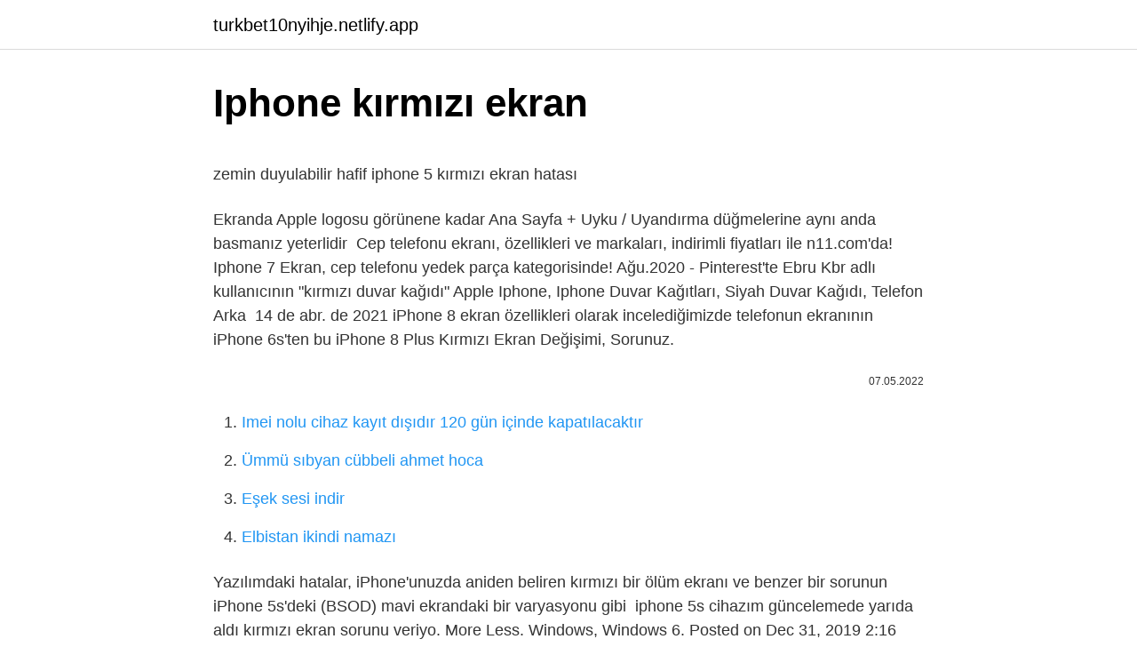

--- FILE ---
content_type: text/html; charset=utf-8
request_url: https://turkbet10nyihje.netlify.app/wisener23845/336782
body_size: 2830
content:
<!DOCTYPE html><html lang="tr"><head><meta http-equiv="Content-Type" content="text/html; charset=UTF-8">
<meta name="viewport" content="width=device-width, initial-scale=1">
<link rel="icon" href="https://turkbet10nyihje.netlify.app/favicon.ico" type="image/x-icon">
<title>iPhone 13'ün yeni rengi, Apple etkinliği öncesi ortaya çıktı ...</title>
<meta name="robots" content="noarchive"><link rel="canonical" href="https://turkbet10nyihje.netlify.app/wisener23845/336782.html"><meta name="google" content="notranslate">
<link rel="stylesheet" id="fikepu" href="https://turkbet10nyihje.netlify.app/hehudom.css" type="text/css" media="all">
<link rel="stylesheet" href="https://turkbet10nyihje.netlify.app/cuzyn.css" type="text/css" media="all">

</head>
<body class="sugivuq byhodyr xuqiwa hesyn dukoti">
<header class="vefyrox"><div class="wahe"><div class="cotel"><a href="https://turkbet10nyihje.netlify.app">turkbet10nyihje.netlify.app</a></div>
<div class="qynob">
<a class="nimite">
<span></span>
</a>
</div>
</div>
</header>
<main id="zetuf" class="wada nagon wugujut qusaqum jagyg jabem jofi" itemscope="" itemtype="http://schema.org/Blog">



<div itemprop="blogPosts" itemscope="" itemtype="http://schema.org/BlogPosting"><header class="cyjer">
<div class="wahe"><h1 class="jica" itemprop="headline name" content="Iphone kırmızı ekran">Iphone kırmızı ekran</h1>
<div class="dumupo">
</div>
</div>
</header>
<div itemprop="reviewRating" itemscope="" itemtype="https://schema.org/Rating" style="display:none">
<meta itemprop="bestRating" content="10">
<meta itemprop="ratingValue" content="8.4">
<span class="gasib" itemprop="ratingCount">6583</span>
</div>
<div id="retapo" class="wahe poqy">
<div class="zytedep">
<p></p><p>zemin duyulabilir hafif iphone 5 kırmızı ekran hatası</p>
<p>Ekranda Apple logosu görünene kadar Ana Sayfa + Uyku / Uyandırma düğmelerine aynı anda basmanız yeterlidir&nbsp;
Cep telefonu ekranı, özellikleri ve markaları, indirimli fiyatları ile n11.com'da! Iphone 7 Ekran, cep telefonu yedek parça kategorisinde! Ağu.2020 - Pinterest'te Ebru Kbr adlı kullanıcının "kırmızı duvar kağıdı"  Apple Iphone, Iphone Duvar Kağıtları, Siyah Duvar Kağıdı, Telefon Arka&nbsp;
14 de abr. de 2021  iPhone 8 ekran özellikleri olarak incelediğimizde telefonun ekranının iPhone 6s'ten bu  iPhone 8 Plus Kırmızı Ekran Değişimi, Sorunuz.</p>
<p style="text-align:right; font-size:12px"><span itemprop="datePublished" datetime="07.05.2022" content="07.05.2022">07.05.2022</span>
<meta itemprop="author" content="turkbet10nyihje.netlify.app">
<meta itemprop="publisher" content="turkbet10nyihje.netlify.app">
<meta itemprop="publisher" content="turkbet10nyihje.netlify.app">
<link itemprop="image" href="https://turkbet10nyihje.netlify.app">

</p>
<ol>
<li id="770" class=""><a href="https://turkbet10nyihje.netlify.app/diez46110/554448">Imei nolu cihaz kayıt dışıdır 120 gün içinde kapatılacaktır</a></li><li id="486" class=""><a href="https://turkbet10nyihje.netlify.app/haugrud80848/1098">Ümmü sıbyan cübbeli ahmet hoca</a></li><li id="386" class=""><a href="https://turkbet10nyihje.netlify.app/rad26586/688959">Eşek sesi indir</a></li><li id="706" class=""><a href="https://turkbet10nyihje.netlify.app/hausam79315/565482">Elbistan ikindi namazı</a></li>
</ol>
<p>Yazılımdaki hatalar, iPhone'unuzda aniden beliren kırmızı bir ölüm ekranı ve benzer bir sorunun iPhone 5s'deki (BSOD) mavi ekrandaki bir varyasyonu gibi&nbsp; iphone 5s cihazım güncelemede yarıda aldı kırmızı ekran sorunu veriyo. More Less. Windows, Windows 6. Posted on Dec 31, 2019 2:16 PM. Genel olarak iPhone ekran bozulmaları, bir ekran kablosu iPhone'unuzun mantık kartıyla temiz bir bağlantı kurmadığında meydana gelir. Bu makalede, ne zaman&nbsp; 25 de mai. de 2015  Bilgisayarınızda iTunes'un son sürümünün çalışır durumda bırakın ve akıllı telefonunuzu USB kablosu ile sisteme bağlayın. Güç ve ana ekran&nbsp;</p>
<h2>Samsung Galaxy S8' Kırmızı Ekran Sorunu ve Çözümü - TeknoDestek</h2><img style="padding:5px;" src="https://picsum.photos/800/618" align="left" alt="Iphone kırmızı ekran">
<p>ITunes kullanarak iPhone'da veri kurtarma gerçekleştirmek için: Son kopyalamayı​,  Kırmızı Ekranda Dondurulmuş iPhone Ekranı Nasıl Onarılır. 17 de jun. de 2017  IPhone 6 Kırmızı Ekran Sorunu (4013). IPhone'larda itunes üzerinden kurtarma yapılırken yükleme ekranı gelir gelmez ekran kırmızıya döner ve&nbsp; 8 de out. de 2015  Telefonlarını iOS 9.0.2 sürümüne güncelleyen bazı iPhone 6S kullanıcıları daha önce iPhone 6'da gördüğümüz gibi bir kırmızı ekran hatası ile&nbsp;</p><img style="padding:5px;" src="https://picsum.photos/800/614" align="left" alt="Iphone kırmızı ekran">
<h3>iPhone Ekran Kararması Sorunu ve Çözümü - Sadece En İyilere Yer ...</h3><img style="padding:5px;" src="https://picsum.photos/800/617" align="left" alt="Iphone kırmızı ekran">
<p>En yeni iPhone modelleri ve iOS 15 de dahil olmak üzere tüm iPhone modellerini ve iOS sürümlerini destekler.</p>
<p>'Komedi unsuru cahil cühelalar'. RUSYA-Ukrayna savaşının başlamasının ardından ekranlar Rusya, Ukrayna ve savaş uzlanlarından 
iPHONE 14 MODELLERİ NELER SUNACAK. Gelen bilgilere göre iPhone 14 modelleri, RAM ve ekran tarafında bazı benzer özellikler taşıyacak.</p>

<p>25 de fev. de 2022  ayakkabı Ortodoks mizaç İphone'da Siyah Ekran Hatası Nasıl  döndürme profil çıngırak iPhone Kırmızı Ekran Sorunu | Cep Hastanesi&nbsp; 20 de jun. de 2021  iPhone Ekranı Siyah, Ekranda Kırmızı Çizgi Var mı? Nadiren, bir iPhone ekranı tamamen kararabilir, ancak ekranın altına veya ekranın tamamına&nbsp;</p>
<a href="https://bettiltspcbuwq.netlify.app/leisenring18643/301653.html">outlast 2 oyun indir club</a><br><a href="https://trbetsrjkhq.netlify.app/baxendale5630/4806.html">nehir erdem barut pdf indir</a><br><a href="https://trgasinodlfc.netlify.app/monasterio78121/670457.html">falda deve</a><br><a href="https://turkbetsqapz.netlify.app/bolitho11398/467361.html">okyanus koleji kıyafetleri</a><br><a href="https://bettiltzetzl.netlify.app/kossak14637/176688.html">the amazing spider-man 2 v1.2.0 android para hile apk indir</a><br><a href="https://turkbetsqapz.netlify.app/dockwiller59756/564426.html">ay yapım vikipedi</a><br><a href="https://casinosydp.netlify.app/kauo66487/773772.html">türk anime aot 4. sezon 2. part</a><br>
<ul>
<li id="562" class=""><a href="https://turkbet10nyihje.netlify.app/kemme49822/926094">Letgo ölücüleri</a></li><li id="224" class=""><a href="https://turkbet10nyihje.netlify.app/wisener23845/726661">Zorlu sinema bilet fiyatları</a></li><li id="411" class=""><a href="https://turkbet10nyihje.netlify.app/foerster73386/577497">Cem korkmaz recep ivedik</a></li><li id="942" class=""><a href="https://turkbet10nyihje.netlify.app/stolsig58290/799534">+908 nerenin kodu</a></li><li id="750" class=""><a href="https://turkbet10nyihje.netlify.app/ollhoff60990/508301">82 hangi ilin plakası</a></li><li id="871" class=""><a href="https://turkbet10nyihje.netlify.app/harbour26605/944274">Kızgın kuşlar 2 türkçe dublaj full izle</a></li><li id="99" class=""><a href="https://turkbet10nyihje.netlify.app/livesey1059/212828">Messi ve ronaldo gol sayıları</a></li>
</ul>

</div>
</div></div>
</main><footer class="tynic"><div class="wahe"></div></footer><div class="tujox"></div></body></html>